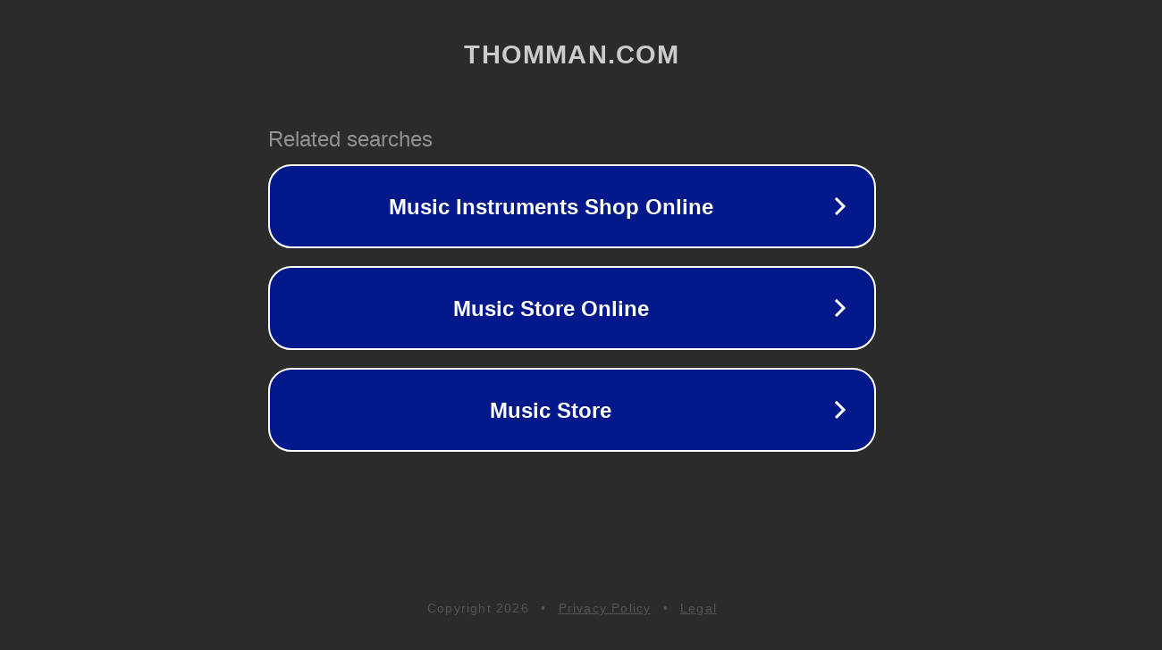

--- FILE ---
content_type: text/html; charset=utf-8
request_url: http://ww6.thomman.com/
body_size: 1046
content:
<!doctype html>
<html data-adblockkey="MFwwDQYJKoZIhvcNAQEBBQADSwAwSAJBANDrp2lz7AOmADaN8tA50LsWcjLFyQFcb/P2Txc58oYOeILb3vBw7J6f4pamkAQVSQuqYsKx3YzdUHCvbVZvFUsCAwEAAQ==_yJaJMb3y9dy32HqU264syl9WgeUsT3AQTqWPSvfTFBcBI594GaE8H4GfDm0ZhxQ+x3PFGtxk3iDcljacSwNeMQ==" lang="en" style="background: #2B2B2B;">
<head>
    <meta charset="utf-8">
    <meta name="viewport" content="width=device-width, initial-scale=1">
    <link rel="icon" href="[data-uri]">
    <link rel="preconnect" href="https://www.google.com" crossorigin>
</head>
<body>
<div id="target" style="opacity: 0"></div>
<script>window.park = "[base64]";</script>
<script src="/bkEjTjtQv.js"></script>
</body>
</html>
